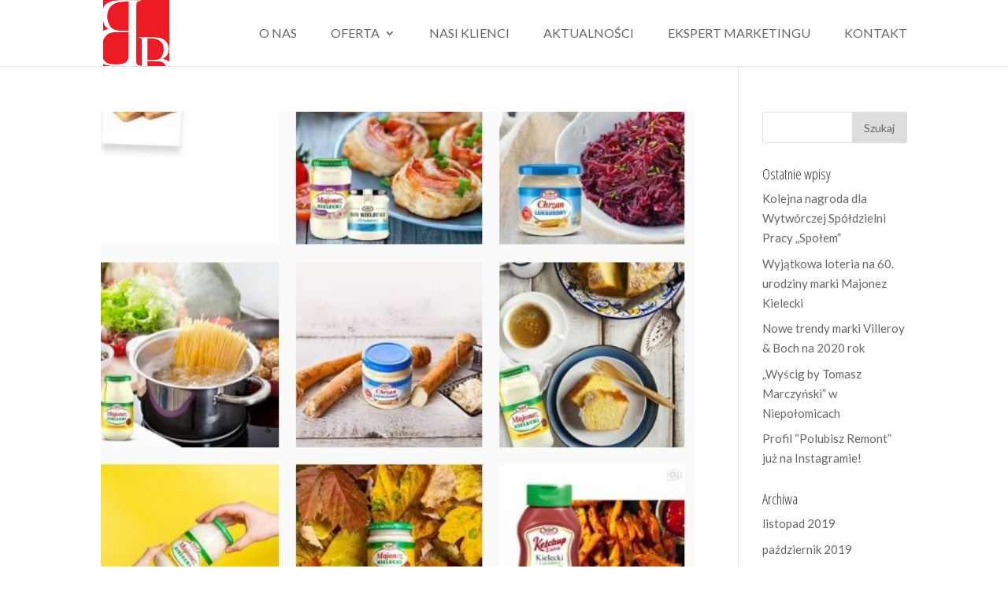

--- FILE ---
content_type: text/html; charset=UTF-8
request_url: https://www.bestbrandspr.pl/2018/05/
body_size: 11036
content:
<!DOCTYPE html>
<html lang="pl-PL"
	prefix="og: https://ogp.me/ns#" >
<head>
	<meta charset="UTF-8" />
<meta http-equiv="X-UA-Compatible" content="IE=edge">
	<link rel="pingback" href="https://www.bestbrandspr.pl/xmlrpc.php" />

	<script type="text/javascript">
		document.documentElement.className = 'js';
	</script>

	<script>var et_site_url='https://www.bestbrandspr.pl';var et_post_id='0';function et_core_page_resource_fallback(a,b){"undefined"===typeof b&&(b=a.sheet.cssRules&&0===a.sheet.cssRules.length);b&&(a.onerror=null,a.onload=null,a.href?a.href=et_site_url+"/?et_core_page_resource="+a.id+et_post_id:a.src&&(a.src=et_site_url+"/?et_core_page_resource="+a.id+et_post_id))}
</script><title>maj, 2018 | Best Brands PR</title>

		<!-- All in One SEO 4.1.1.2 -->
		<meta name="robots" content="noindex, max-snippet:-1, max-image-preview:large, max-video-preview:-1"/>
		<meta name="google-site-verification" content="hR2kvzhswZ7pXCgxgbkmVqNorL5b4fQ-kH6ygBKlieE" />
		<link rel="canonical" href="https://www.bestbrandspr.pl/2018/05/" />
		<script type="application/ld+json" class="aioseo-schema">
			{"@context":"https:\/\/schema.org","@graph":[{"@type":"WebSite","@id":"https:\/\/www.bestbrandspr.pl\/#website","url":"https:\/\/www.bestbrandspr.pl\/","name":"Best Brands PR","description":"agencja PR","publisher":{"@id":"https:\/\/www.bestbrandspr.pl\/#organization"}},{"@type":"Organization","@id":"https:\/\/www.bestbrandspr.pl\/#organization","name":"Best Brands PR","url":"https:\/\/www.bestbrandspr.pl\/"},{"@type":"BreadcrumbList","@id":"https:\/\/www.bestbrandspr.pl\/2018\/05\/#breadcrumblist","itemListElement":[{"@type":"ListItem","@id":"https:\/\/www.bestbrandspr.pl\/#listItem","position":"1","item":{"@id":"https:\/\/www.bestbrandspr.pl\/#item","name":"Home","description":"agencja PR","url":"https:\/\/www.bestbrandspr.pl\/"},"nextItem":"https:\/\/www.bestbrandspr.pl\/2018\/#listItem"},{"@type":"ListItem","@id":"https:\/\/www.bestbrandspr.pl\/2018\/#listItem","position":"2","item":{"@id":"https:\/\/www.bestbrandspr.pl\/2018\/#item","name":"2018","url":"https:\/\/www.bestbrandspr.pl\/2018\/"},"nextItem":"https:\/\/www.bestbrandspr.pl\/2018\/05\/#listItem","previousItem":"https:\/\/www.bestbrandspr.pl\/#listItem"},{"@type":"ListItem","@id":"https:\/\/www.bestbrandspr.pl\/2018\/05\/#listItem","position":"3","item":{"@id":"https:\/\/www.bestbrandspr.pl\/2018\/05\/#item","name":"maj, 2018","url":"https:\/\/www.bestbrandspr.pl\/2018\/05\/"},"previousItem":"https:\/\/www.bestbrandspr.pl\/2018\/#listItem"}]},{"@type":"CollectionPage","@id":"https:\/\/www.bestbrandspr.pl\/2018\/05\/#collectionpage","url":"https:\/\/www.bestbrandspr.pl\/2018\/05\/","name":"maj, 2018 | Best Brands PR","inLanguage":"pl-PL","isPartOf":{"@id":"https:\/\/www.bestbrandspr.pl\/#website"},"breadcrumb":{"@id":"https:\/\/www.bestbrandspr.pl\/2018\/05\/#breadcrumblist"}}]}
		</script>
		<script type="text/javascript" >
			window.ga=window.ga||function(){(ga.q=ga.q||[]).push(arguments)};ga.l=+new Date;
			ga('create', "UA-30411038-1", 'auto');
			ga('require', 'displayfeatures');
			ga('send', 'pageview');
		</script>
		<script async src="https://www.google-analytics.com/analytics.js"></script>
		<!-- All in One SEO -->

<link rel='dns-prefetch' href='//s.w.org' />
<link rel="alternate" type="application/rss+xml" title="Best Brands PR &raquo; Kanał z wpisami" href="https://www.bestbrandspr.pl/feed/" />
		<script type="text/javascript">
			window._wpemojiSettings = {"baseUrl":"https:\/\/s.w.org\/images\/core\/emoji\/13.0.1\/72x72\/","ext":".png","svgUrl":"https:\/\/s.w.org\/images\/core\/emoji\/13.0.1\/svg\/","svgExt":".svg","source":{"concatemoji":"https:\/\/www.bestbrandspr.pl\/wp-includes\/js\/wp-emoji-release.min.js?ver=781d1b3db1bbf4eecc2ce431489b1613"}};
			!function(e,a,t){var n,r,o,i=a.createElement("canvas"),p=i.getContext&&i.getContext("2d");function s(e,t){var a=String.fromCharCode;p.clearRect(0,0,i.width,i.height),p.fillText(a.apply(this,e),0,0);e=i.toDataURL();return p.clearRect(0,0,i.width,i.height),p.fillText(a.apply(this,t),0,0),e===i.toDataURL()}function c(e){var t=a.createElement("script");t.src=e,t.defer=t.type="text/javascript",a.getElementsByTagName("head")[0].appendChild(t)}for(o=Array("flag","emoji"),t.supports={everything:!0,everythingExceptFlag:!0},r=0;r<o.length;r++)t.supports[o[r]]=function(e){if(!p||!p.fillText)return!1;switch(p.textBaseline="top",p.font="600 32px Arial",e){case"flag":return s([127987,65039,8205,9895,65039],[127987,65039,8203,9895,65039])?!1:!s([55356,56826,55356,56819],[55356,56826,8203,55356,56819])&&!s([55356,57332,56128,56423,56128,56418,56128,56421,56128,56430,56128,56423,56128,56447],[55356,57332,8203,56128,56423,8203,56128,56418,8203,56128,56421,8203,56128,56430,8203,56128,56423,8203,56128,56447]);case"emoji":return!s([55357,56424,8205,55356,57212],[55357,56424,8203,55356,57212])}return!1}(o[r]),t.supports.everything=t.supports.everything&&t.supports[o[r]],"flag"!==o[r]&&(t.supports.everythingExceptFlag=t.supports.everythingExceptFlag&&t.supports[o[r]]);t.supports.everythingExceptFlag=t.supports.everythingExceptFlag&&!t.supports.flag,t.DOMReady=!1,t.readyCallback=function(){t.DOMReady=!0},t.supports.everything||(n=function(){t.readyCallback()},a.addEventListener?(a.addEventListener("DOMContentLoaded",n,!1),e.addEventListener("load",n,!1)):(e.attachEvent("onload",n),a.attachEvent("onreadystatechange",function(){"complete"===a.readyState&&t.readyCallback()})),(n=t.source||{}).concatemoji?c(n.concatemoji):n.wpemoji&&n.twemoji&&(c(n.twemoji),c(n.wpemoji)))}(window,document,window._wpemojiSettings);
		</script>
		<meta content="Divi v.4.9.4" name="generator"/><style type="text/css">
img.wp-smiley,
img.emoji {
	display: inline !important;
	border: none !important;
	box-shadow: none !important;
	height: 1em !important;
	width: 1em !important;
	margin: 0 .07em !important;
	vertical-align: -0.1em !important;
	background: none !important;
	padding: 0 !important;
}
</style>
	<link rel='stylesheet' id='wp-block-library-css'  href='https://www.bestbrandspr.pl/wp-includes/css/dist/block-library/style.min.css?ver=781d1b3db1bbf4eecc2ce431489b1613' type='text/css' media='all' />
<link rel='stylesheet' id='divi-style-css'  href='https://www.bestbrandspr.pl/wp-content/themes/Divi/style.css?ver=4.9.4' type='text/css' media='all' />
<link rel='stylesheet' id='dashicons-css'  href='https://www.bestbrandspr.pl/wp-includes/css/dashicons.min.css?ver=781d1b3db1bbf4eecc2ce431489b1613' type='text/css' media='all' />
<link rel='stylesheet' id='sb_dcl_custom_css-css'  href='https://www.bestbrandspr.pl/wp-content/plugins/divi_extended_column_layouts/style.css?ver=781d1b3db1bbf4eecc2ce431489b1613' type='text/css' media='all' />
<script type='text/javascript' src='https://www.bestbrandspr.pl/wp-includes/js/jquery/jquery.min.js?ver=3.5.1' id='jquery-core-js'></script>
<script type='text/javascript' src='https://www.bestbrandspr.pl/wp-includes/js/jquery/jquery-migrate.min.js?ver=3.3.2' id='jquery-migrate-js'></script>
<script type='text/javascript' src='https://www.bestbrandspr.pl/wp-content/plugins/stop-user-enumeration/frontend/js/frontend.js?ver=1.3.29' id='stop-user-enumeration-js'></script>
<link rel="https://api.w.org/" href="https://www.bestbrandspr.pl/wp-json/" /><link rel="EditURI" type="application/rsd+xml" title="RSD" href="https://www.bestbrandspr.pl/xmlrpc.php?rsd" />
<link rel="wlwmanifest" type="application/wlwmanifest+xml" href="https://www.bestbrandspr.pl/wp-includes/wlwmanifest.xml" /> 

<script type="text/javascript">var ajaxurl = "https://www.bestbrandspr.pl/wp-admin/admin-ajax.php";</script><script type="text/javascript">
(function(url){
	if(/(?:Chrome\/26\.0\.1410\.63 Safari\/537\.31|WordfenceTestMonBot)/.test(navigator.userAgent)){ return; }
	var addEvent = function(evt, handler) {
		if (window.addEventListener) {
			document.addEventListener(evt, handler, false);
		} else if (window.attachEvent) {
			document.attachEvent('on' + evt, handler);
		}
	};
	var removeEvent = function(evt, handler) {
		if (window.removeEventListener) {
			document.removeEventListener(evt, handler, false);
		} else if (window.detachEvent) {
			document.detachEvent('on' + evt, handler);
		}
	};
	var evts = 'contextmenu dblclick drag dragend dragenter dragleave dragover dragstart drop keydown keypress keyup mousedown mousemove mouseout mouseover mouseup mousewheel scroll'.split(' ');
	var logHuman = function() {
		if (window.wfLogHumanRan) { return; }
		window.wfLogHumanRan = true;
		var wfscr = document.createElement('script');
		wfscr.type = 'text/javascript';
		wfscr.async = true;
		wfscr.src = url + '&r=' + Math.random();
		(document.getElementsByTagName('head')[0]||document.getElementsByTagName('body')[0]).appendChild(wfscr);
		for (var i = 0; i < evts.length; i++) {
			removeEvent(evts[i], logHuman);
		}
	};
	for (var i = 0; i < evts.length; i++) {
		addEvent(evts[i], logHuman);
	}
})('//www.bestbrandspr.pl/?wordfence_lh=1&hid=0D7E3F473ADEA819BEDC23E859498A17');
</script><meta name="viewport" content="width=device-width, initial-scale=1.0, maximum-scale=1.0, user-scalable=0" /><link rel="preload" href="https://www.bestbrandspr.pl/wp-content/themes/Divi/core/admin/fonts/modules.ttf" as="font" crossorigin="anonymous"><link rel="shortcut icon" href="https://bestbrandspr.pl/wp-content/uploads/2016/06/BB-logo-s.jpg" /><meta name="norton-safeweb-site-verification" content="scpgjnt6qttlqzxig1ebumbff1hnwej7j9agrwzfw6kxaqs6h-wkjpep5r67q-ak6xopaxjmg077a56r8e-98hjig8w28tc0zaw5xj9ekqemvc4bpxkue464078nu9sl">

<!-- Facebook Pixel Code -->

<script>

!function(f,b,e,v,n,t,s)

{if(f.fbq)return;n=f.fbq=function(){n.callMethod?

n.callMethod.apply(n,arguments):n.queue.push(arguments)};

if(!f._fbq)f._fbq=n;n.push=n;n.loaded=!0;n.version='2.0';

n.queue=[];t=b.createElement(e);t.async=!0;

t.src=v;s=b.getElementsByTagName(e)[0];

s.parentNode.insertBefore(t,s)}(window,document,'script',

'https://connect.facebook.net/en_US/fbevents.js');

fbq('init', '386457075019230'); 

fbq('track', 'PageView');

</script>

<noscript>

<img height="1" width="1" src="https://www.facebook.com/tr?id=386457075019230&amp;ev=PageView%0A%0A&amp;noscript=1">

</noscript>

<!-- End Facebook Pixel Code --><style id='Divi-custom-css' class='siteorigin-custom-css' type='text/css'>
.et_pb_code {
    text-align: center;
}
.et_pb_column.et_pb_column_1_6 {
    margin-right: 1% !important;
    width: 15.5% !important;
}
#top-menu li li a {
  width: 280px;}
.nav li ul {
  width: 320px;}
#logo {
    max-height: 100%;
}
.osoby {
    margin-bottom: 0px !important;
}
.osoby .one_half {
    height: 380px;
}
.current_page_item a, #top-menu li.current-menu-ancestor > a {
    color: #D70427 !important;
}
#top-menu li {padding-right:40px;}
.et_pb_portfolio_grid .et_overlay.et_pb_inline_icon {
    display: none;
}
.et_pb_portfolio_grid .et_pb_portfolio_item img {filter: grayscale(100);
transition: 0.4s;opacity:0.9;}

.et_pb_portfolio_grid .et_pb_portfolio_item img:hover {filter: grayscale(0);}

.et_pb_blog_grid_wrapper .et_pb_blog_grid .et_pb_post {border: 0px solid #d8d8d8;}

.et_pb_column_1_2 .et_pb_map, .et_pb_column_3_8 .et_pb_map {
    height: 500px;
}
.et_pb_blog_grid .et_pb_post {
  border: 0px solid #d8d8d8;}

.czarne h4 {
    color: #BABABA !important;
}

.et_pb_fullwidth_header .et_pb_fullwidth_header_container.center .header-content {
  width: 54%;
margin-top: 140px;}

.header-content h1 {font-size:34px;
font-weight:bold;
font-stretch:condensed;
letter-spacing:1pt;
line-height:120%;
}

.header-content span {font-size:16px;
font-style:italic;
letter-spacing:1pt;
line-height:120%;
margin-top: 15px;
}

.et_pb_blurb h4 {font-size:32px;
font-weight:bold;
font-stretch:condensed;
letter-spacing:3pt;
line-height:120%;
color:rgb(68,68,68);
text-transform:uppercase;}

.pod-tyt {font-size:18px;
line-height:120%;
color:rgb(255,45,54);
  text-transform:uppercase;
  font-family: 'Lato', sans-serif;
  font-weight:400;}

.et_pb_main_blurb_image {
    margin-bottom: 15px;
}
p {text-align:justify;}

.et_pb_section {
    min-height: 750px;
}

    /*-----Fade Effect-----*/
.ds-hover-3 {
    	display: inline-block;
    	position: relative;
    	
    }
    .ds-hover-3 img {
    	display: block;
    	max-width: 100%;
    }
    .ds-hover-3::before {
    	opacity: 0;
    	position: absolute;
    	width: 90%;
    	color: #212121 !important;
    	padding: 5%;
    	-webkit-transition: opacity 0.3s;
    	-moz-transition: opacity 0.3s;
    	transition: opacity 0.3s;
      right: 0px;
    }
 .ds-hover-3::before {
        content: attr(ds-title);
    background: url("https://bestbrandspr.pl/wp-content/uploads/2016/06/czerwo-1.png");
    font-family: Lato;
    font-size: 14px;
    text-transform: uppercase;
    font-weight: 500;
    text-align: center;
    line-height: 120%;
    height: 57%;
    padding-top: 65px;
}
    
.ds-hover-3:hover::before {
    	opacity: 1;
    }

    /*-----Fade Effect - zespol-----*/
.ds-hover-4 {
    	display: inline-block;
    	position: relative;
    	
    }
    .ds-hover-4 img {
    	display: block;
    	max-width: 100%;
    }
    .ds-hover-4::before {
    	opacity: 0;
    	position: absolute;
    	width: 90%;
    	padding: 5%;
    	-webkit-transition: opacity 0.3s;
    	-moz-transition: opacity 0.3s;
    	transition: opacity 0.3s;
      right: 0px;
    }
.ds-hover-4::before {
    content: attr(ds-title);
    background: url("https://bestbrandspr.pl/wp-content/uploads/2016/06/prostokat-3.png");
    font-family: Lato;
    font-size: 18px;
    text-transform: uppercase;
    font-weight: 500;
    text-align: center;
    line-height: 120%;
    height: 183px;
    padding-top: 97%;
    color: #fff !important;
}
    
.ds-hover-4:hover::before , .ds-hover-4:hover::after{
    	opacity: 1;
    }

.ds-hover-4::after {
    content: attr(ds-desc);
    color: #ff2c35;
    z-index: 1;
    opacity: 0;
    width: 90%;
    text-transform: uppercase;
    padding: 5%;
    -webkit-transform: translateY(-100%);
    -moz-transform: translateY(-100%);
    transform: translateY(-100%);
    -webkit-transition: -webkit-transform 0.3s ease-in-out;
    -moz-transition: -moz-transform 0.3s ease-in-out;
    transition: transform 0.3s ease-in-out;
    position: relative;
bottom: 170px;
    font-weight: 400;
}

.one_half {
  margin-right: 3%;text-align: center;}

#main-footer {background: url("https://bestbrandspr.pl/wp-content/uploads/2016/06/Layout1B_B_1920_r8_c1-st.jpg");background-position: center;padding-top: 130px;}

.smform-header {
    display: none !important;
}
.smform-control {
    color: #fff !important;
    background: #121212 !important;
    border: 1px solid #555555 !important;
    width: 100% !important;
    padding: 7px 15px !important;
}
.smform-submit {
    color: #FF2C34 !important;
    text-transform: uppercase;
    border: 1px solid !important;
    width: 40%;
    margin-left: 30%;
    transition: 0.4s;
  cursor: pointer;
}

.smform-submitbtn-cont input {
    margin-top: 0;
    background: transparent;
    padding: 5px;
}
.smform-submit:hover {
    color: #FFf !important;
    border: 1px solid #fff !important;
}
#footer-bottom {background-color:transparent;}
#footer-info {
  color: #D1D1D1;}

.kontakt-t td {
    vertical-align: middle;
  padding-bottom:10px;
}
.kontakt-t td:first-of-type {
    text-align: center;
}

.kontakt-t img {
    margin: 3px 10px;
}
.social td {
    padding: 15px 5px;
}
.social a {
    transition:0.4s;
}
.social a:hover {
  opacity:0.8;
}
.et_pb_blog_grid h2 {font-weight:bold;}

@media screen and (max-width: 980px) {
.et_pb_fullwidth_header .et_pb_fullwidth_header_container.center .header-content {
    width: 100%;
}
  .home .et_pb_section.et_pb_section_3, .home .et_pb_section_1, #main-footer {
    background-image: none;
}
  #main-footer {padding-top: 20px;background-color:#080808!important}
}
</style>
<link rel="stylesheet" id="et-divi-customizer-global-cached-inline-styles" href="https://www.bestbrandspr.pl/wp-content/et-cache/global/et-divi-customizer-global-17655315401462.min.css" onerror="et_core_page_resource_fallback(this, true)" onload="et_core_page_resource_fallback(this)" /></head>
<body data-rsssl=1 class="archive date et_pb_button_helper_class et_fixed_nav et_show_nav et_primary_nav_dropdown_animation_fade et_secondary_nav_dropdown_animation_fade et_header_style_left et_pb_footer_columns3 et_cover_background et_pb_gutter osx et_pb_gutters3 et_right_sidebar et_divi_theme et-db et_minified_js et_minified_css">
	<div id="page-container">

	
	
			<header id="main-header" data-height-onload="70">
			<div class="container clearfix et_menu_container">
							<div class="logo_container">
					<span class="logo_helper"></span>
					<a href="https://www.bestbrandspr.pl/">
						<img src="https://bestbrandspr.pl/wp-content/uploads/2016/06/BB-logo-s.jpg" alt="Best Brands PR" id="logo" data-height-percentage="100" />
					</a>
				</div>
							<div id="et-top-navigation" data-height="70" data-fixed-height="40">
											<nav id="top-menu-nav">
						<ul id="top-menu" class="nav"><li id="menu-item-184" class="menu-item menu-item-type-post_type menu-item-object-page menu-item-184"><a href="https://www.bestbrandspr.pl/o-nas/">O nas</a></li>
<li id="menu-item-183" class="menu-item menu-item-type-post_type menu-item-object-page menu-item-has-children menu-item-183"><a href="https://www.bestbrandspr.pl/oferta/">Oferta</a>
<ul class="sub-menu">
	<li id="menu-item-527" class="menu-item menu-item-type-post_type menu-item-object-page menu-item-527"><a href="https://www.bestbrandspr.pl/oferta/media-relations/">Media relations</a></li>
	<li id="menu-item-526" class="menu-item menu-item-type-post_type menu-item-object-page menu-item-526"><a href="https://www.bestbrandspr.pl/oferta/social-media/">Social media</a></li>
	<li id="menu-item-525" class="menu-item menu-item-type-post_type menu-item-object-page menu-item-525"><a href="https://www.bestbrandspr.pl/oferta/e-pr/">E-PR</a></li>
	<li id="menu-item-524" class="menu-item menu-item-type-post_type menu-item-object-page menu-item-524"><a href="https://www.bestbrandspr.pl/oferta/bloger-relations/">Bloger relations</a></li>
	<li id="menu-item-523" class="menu-item menu-item-type-post_type menu-item-object-page menu-item-523"><a href="https://www.bestbrandspr.pl/oferta/akcje-niestandardowe/">Akcje niestandardowe</a></li>
	<li id="menu-item-522" class="menu-item menu-item-type-post_type menu-item-object-page menu-item-522"><a href="https://www.bestbrandspr.pl/oferta/eventy/">Eventy</a></li>
	<li id="menu-item-528" class="menu-item menu-item-type-post_type menu-item-object-page menu-item-528"><a href="https://www.bestbrandspr.pl/oferta/komunikacja-wewnetrzna/">Komunikacja wewnętrzna</a></li>
	<li id="menu-item-521" class="menu-item menu-item-type-post_type menu-item-object-page menu-item-521"><a href="https://www.bestbrandspr.pl/oferta/komunikacja-kryzysowa/">Komunikacja kryzysowa</a></li>
</ul>
</li>
<li id="menu-item-182" class="menu-item menu-item-type-post_type menu-item-object-page menu-item-182"><a href="https://www.bestbrandspr.pl/nasi-klienci/">Nasi klienci</a></li>
<li id="menu-item-180" class="menu-item menu-item-type-post_type menu-item-object-page menu-item-180"><a href="https://www.bestbrandspr.pl/aktualnosci/">Aktualności</a></li>
<li id="menu-item-185" class="menu-item menu-item-type-custom menu-item-object-custom menu-item-185"><a target="_blank" rel="noopener" href="http://ekspertmarketingu.pl">Ekspert marketingu</a></li>
<li id="menu-item-181" class="menu-item menu-item-type-post_type menu-item-object-page menu-item-181"><a href="https://www.bestbrandspr.pl/kontakt/">Kontakt</a></li>
</ul>						</nav>
					
					
					
					
					<div id="et_mobile_nav_menu">
				<div class="mobile_nav closed">
					<span class="select_page">Zaznacz stronę</span>
					<span class="mobile_menu_bar mobile_menu_bar_toggle"></span>
				</div>
			</div>				</div> <!-- #et-top-navigation -->
			</div> <!-- .container -->
			<div class="et_search_outer">
				<div class="container et_search_form_container">
					<form role="search" method="get" class="et-search-form" action="https://www.bestbrandspr.pl/">
					<input type="search" class="et-search-field" placeholder="Wyszukiwanie &hellip;" value="" name="s" title="Szukaj:" />					</form>
					<span class="et_close_search_field"></span>
				</div>
			</div>
		</header> <!-- #main-header -->
			<div id="et-main-area">
	
<div id="main-content">
	<div class="container">
		<div id="content-area" class="clearfix">
			<div id="left-area">
		
					<article id="post-716" class="et_pb_post post-716 post type-post status-publish format-standard has-post-thumbnail hentry category-konkurs category-public-relations category-social-media category-strategia-komunikacji tag-instagram tag-public-relations tag-social-media tag-strategia-komunikacji">

											<a class="entry-featured-image-url" href="https://www.bestbrandspr.pl/inspiracje-kulinarne-na-instagramie-majonezu-kieleckiego/">
								<img src="https://www.bestbrandspr.pl/wp-content/uploads/2019/11/Majonez_Kielecki_Instagram-587x675.jpg" alt="Inspiracje kulinarne na Instagramie Majonezu Kieleckiego" class="" width="1080" height="675" />							</a>
					
															<h2 class="entry-title"><a href="https://www.bestbrandspr.pl/inspiracje-kulinarne-na-instagramie-majonezu-kieleckiego/">Inspiracje kulinarne na Instagramie Majonezu Kieleckiego</a></h2>
					
					<p class="post-meta"> utworzone przez <span class="author vcard"><a href="https://www.bestbrandspr.pl/author/mapitz/" title="Wpisy mapitz" rel="author">mapitz</a></span> | <span class="published">maj 30, 2018</span> | <a href="https://www.bestbrandspr.pl/category/konkurs/" rel="category tag">konkurs</a>, <a href="https://www.bestbrandspr.pl/category/public-relations/" rel="category tag">public relations</a>, <a href="https://www.bestbrandspr.pl/category/social-media/" rel="category tag">social media</a>, <a href="https://www.bestbrandspr.pl/category/strategia-komunikacji/" rel="category tag">strategia komunikacji</a></p>Czy wiecie, że Majonez Kielecki jest już obecny na kanale Instagram? Inspiracje kulinarne, porady doświadczonych kucharzy i smakowite zdjęcia &#8211; to wszystko czeka na odbiorców na nowym kanale. Serdecznie zapraszamy do śledzenia profilu Majonez Kielcki Official...				
					</article> <!-- .et_pb_post -->
			<div class="pagination clearfix">
	<div class="alignleft"></div>
	<div class="alignright"></div>
</div>			</div> <!-- #left-area -->

				<div id="sidebar">
		<div id="search-2" class="et_pb_widget widget_search"><form role="search" method="get" id="searchform" class="searchform" action="https://www.bestbrandspr.pl/">
				<div>
					<label class="screen-reader-text" for="s">Szukaj:</label>
					<input type="text" value="" name="s" id="s" />
					<input type="submit" id="searchsubmit" value="Szukaj" />
				</div>
			</form></div> <!-- end .et_pb_widget -->
		<div id="recent-posts-2" class="et_pb_widget widget_recent_entries">
		<h4 class="widgettitle">Ostatnie wpisy</h4>
		<ul>
											<li>
					<a href="https://www.bestbrandspr.pl/kolejna-nagroda-dla-wytworczej-spoldzielni-pracy-spolem/">Kolejna nagroda dla Wytwórczej Spółdzielni Pracy „Społem”</a>
									</li>
											<li>
					<a href="https://www.bestbrandspr.pl/wyjatkowa-loteria-na-60-urodziny-marki-majonez-kielecki/">Wyjątkowa loteria na 60. urodziny marki Majonez Kielecki</a>
									</li>
											<li>
					<a href="https://www.bestbrandspr.pl/nowe-trendy-marki-villeroy-boch-na-2020-rok/">Nowe trendy marki Villeroy &#038; Boch na 2020 rok</a>
									</li>
											<li>
					<a href="https://www.bestbrandspr.pl/wyscig-by-tomasz-marczynski-w-niepolomicach/">„Wyścig by Tomasz Marczyński” w Niepołomicach</a>
									</li>
											<li>
					<a href="https://www.bestbrandspr.pl/profil-na-instagramie-polubisz-remont/">Profil &#8220;Polubisz Remont&#8221; już na Instagramie!</a>
									</li>
					</ul>

		</div> <!-- end .et_pb_widget --><div id="archives-2" class="et_pb_widget widget_archive"><h4 class="widgettitle">Archiwa</h4>
			<ul>
					<li><a href='https://www.bestbrandspr.pl/2019/11/'>listopad 2019</a></li>
	<li><a href='https://www.bestbrandspr.pl/2019/10/'>październik 2019</a></li>
	<li><a href='https://www.bestbrandspr.pl/2019/09/'>wrzesień 2019</a></li>
	<li><a href='https://www.bestbrandspr.pl/2019/08/'>sierpień 2019</a></li>
	<li><a href='https://www.bestbrandspr.pl/2019/07/'>lipiec 2019</a></li>
	<li><a href='https://www.bestbrandspr.pl/2019/04/'>kwiecień 2019</a></li>
	<li><a href='https://www.bestbrandspr.pl/2019/03/'>marzec 2019</a></li>
	<li><a href='https://www.bestbrandspr.pl/2019/02/'>luty 2019</a></li>
	<li><a href='https://www.bestbrandspr.pl/2019/01/'>styczeń 2019</a></li>
	<li><a href='https://www.bestbrandspr.pl/2018/09/'>wrzesień 2018</a></li>
	<li><a href='https://www.bestbrandspr.pl/2018/07/'>lipiec 2018</a></li>
	<li><a href='https://www.bestbrandspr.pl/2018/05/' aria-current="page">maj 2018</a></li>
	<li><a href='https://www.bestbrandspr.pl/2018/04/'>kwiecień 2018</a></li>
	<li><a href='https://www.bestbrandspr.pl/2018/03/'>marzec 2018</a></li>
	<li><a href='https://www.bestbrandspr.pl/2018/02/'>luty 2018</a></li>
	<li><a href='https://www.bestbrandspr.pl/2017/10/'>październik 2017</a></li>
	<li><a href='https://www.bestbrandspr.pl/2017/09/'>wrzesień 2017</a></li>
	<li><a href='https://www.bestbrandspr.pl/2017/08/'>sierpień 2017</a></li>
	<li><a href='https://www.bestbrandspr.pl/2017/06/'>czerwiec 2017</a></li>
	<li><a href='https://www.bestbrandspr.pl/2017/03/'>marzec 2017</a></li>
	<li><a href='https://www.bestbrandspr.pl/2016/08/'>sierpień 2016</a></li>
	<li><a href='https://www.bestbrandspr.pl/2016/07/'>lipiec 2016</a></li>
	<li><a href='https://www.bestbrandspr.pl/2016/06/'>czerwiec 2016</a></li>
	<li><a href='https://www.bestbrandspr.pl/2016/04/'>kwiecień 2016</a></li>
	<li><a href='https://www.bestbrandspr.pl/2015/05/'>maj 2015</a></li>
			</ul>

			</div> <!-- end .et_pb_widget --><div id="categories-2" class="et_pb_widget widget_categories"><h4 class="widgettitle">Kategorie</h4>
			<ul>
					<li class="cat-item cat-item-13"><a href="https://www.bestbrandspr.pl/category/bloger-relations/">bloger relations</a>
</li>
	<li class="cat-item cat-item-14"><a href="https://www.bestbrandspr.pl/category/celebryci/">celebryci</a>
</li>
	<li class="cat-item cat-item-27"><a href="https://www.bestbrandspr.pl/category/doradztwo-strategiczne/">doradztwo strategiczne</a>
</li>
	<li class="cat-item cat-item-11"><a href="https://www.bestbrandspr.pl/category/event/">event</a>
</li>
	<li class="cat-item cat-item-43"><a href="https://www.bestbrandspr.pl/category/konkurs/">konkurs</a>
</li>
	<li class="cat-item cat-item-12"><a href="https://www.bestbrandspr.pl/category/media-relations/">media relations</a>
</li>
	<li class="cat-item cat-item-15"><a href="https://www.bestbrandspr.pl/category/pokaz-mody/">pokaz mody</a>
</li>
	<li class="cat-item cat-item-29"><a href="https://www.bestbrandspr.pl/category/public-relations/">public relations</a>
</li>
	<li class="cat-item cat-item-42"><a href="https://www.bestbrandspr.pl/category/social-media/">social media</a>
</li>
	<li class="cat-item cat-item-28"><a href="https://www.bestbrandspr.pl/category/strategia-komunikacji/">strategia komunikacji</a>
</li>
	<li class="cat-item cat-item-16"><a href="https://www.bestbrandspr.pl/category/wydarzenie-dla-mediow/">wydarzenie dla mediów</a>
</li>
			</ul>

			</div> <!-- end .et_pb_widget --><div id="meta-2" class="et_pb_widget widget_meta"><h4 class="widgettitle">Meta</h4>
		<ul>
						<li><a href="https://www.bestbrandspr.pl/wp-login.php">Zaloguj się</a></li>
			<li><a href="https://www.bestbrandspr.pl/feed/">Kanał wpisów</a></li>
			<li><a href="https://www.bestbrandspr.pl/comments/feed/">Kanał komentarzy</a></li>

			<li><a href="https://pl.wordpress.org/">WordPress.org</a></li>
		</ul>

		</div> <!-- end .et_pb_widget -->	</div> <!-- end #sidebar -->
		</div> <!-- #content-area -->
	</div> <!-- .container -->
</div> <!-- #main-content -->


	<span class="et_pb_scroll_top et-pb-icon"></span>


			<footer id="main-footer">
				
<div class="container">
    <div id="footer-widgets" class="clearfix">
		<div class="footer-widget"><div id="text-2" class="fwidget et_pb_widget widget_text">			<div class="textwidget"><table class="kontakt-t">
<tbody>
<tr>
<td><img src="https://bestbrandspr.pl/wp-content/uploads/2016/06/koperta.png" /></td>
<td>bestbrandspr@bestbrandspr.pl</td>
</tr>
<tr>
<td><img src="https://bestbrandspr.pl/wp-content/uploads/2016/06/tele.png" /></td>
<td>22 251 66 86</td>
</tr>
<tr>
<td><img src="https://bestbrandspr.pl/wp-content/uploads/2016/06/pin.png" /></td>
<td>Best Brands PR<br />
Ul. Słomińskiego 5/163<br />
00-195Warszawa</td>
</tr>
</tbody>
</table>
</div>
		</div> <!-- end .fwidget --></div> <!-- end .footer-widget --><div class="footer-widget"></div> <!-- end .footer-widget --><div class="footer-widget"><div id="text-4" class="fwidget et_pb_widget widget_text">			<div class="textwidget"><img src="https://bestbrandspr.pl/wp-content/uploads/2016/06/napis.png">
<table class="social">
<tr>
<td><a target="_blank" href="https://www.facebook.com/Best-Brands-PR-274778155933006/?fref=ts" rel="noopener"><img src="https://bestbrandspr.pl/wp-content/uploads/2016/06/fb.png"></a></td>
<td><a target="_blank" href="https://www.youtube.com/channel/UCKYFKm0FRcM9rIAXvs933Pg" rel="noopener"><img src="https://bestbrandspr.pl/wp-content/uploads/2016/08/yt.fw2_.png"></a></td>
<td><a target="_blank" href="https://plus.google.com/111206922063238963656/about" rel="noopener"><img src="https://bestbrandspr.pl/wp-content/uploads/2016/06/gg.png"></a></td>
<td><a target="_blank" href="https://www.linkedin.com/company/5279020?trk=tyah&trkInfo=clickedVertical%3Acompany%2CclickedEntityId%3A5279020%2Cidx%3A2-1-2%2CtarId%3A1471815952903%2Ctas%3ABest%20Brands%20PR" rel="noopener"><img src="https://bestbrandspr.pl/wp-content/uploads/2016/06/in.png"></a></td>
</tr>
</table></div>
		</div> <!-- end .fwidget --></div> <!-- end .footer-widget -->    </div> <!-- #footer-widgets -->
</div>    <!-- .container -->

		
				<div id="et-footer-nav">
					<div class="container">
						<ul id="menu-stopka" class="bottom-nav"><li id="menu-item-619" class="menu-item menu-item-type-post_type menu-item-object-page menu-item-619"><a href="https://www.bestbrandspr.pl/polityka-prywatnosci/">Polityka prywatności</a></li>
</ul>					</div>
				</div> <!-- #et-footer-nav -->

			
				<div id="footer-bottom">
					<div class="container clearfix">
				<ul class="et-social-icons">

	<li class="et-social-icon et-social-rss">
		<a href="https://www.bestbrandspr.pl/feed/" class="icon">
			<span>RSS</span>
		</a>
	</li>

</ul><div id="footer-info"><p id="footer-info">Copyrights 2016 Best Brands PR; Created by <a href="http://2sides.pl">2Sides.pl</a></p></div>					</div>	<!-- .container -->
				</div>
			</footer> <!-- #main-footer -->
		</div> <!-- #et-main-area -->


	</div> <!-- #page-container -->

	<link rel='stylesheet' id='et-builder-googlefonts-css'  href='https://fonts.googleapis.com/css?family=Open+Sans+Condensed:300,300italic,700|Lato:100,100italic,300,300italic,regular,italic,700,700italic,900,900italic&#038;subset=cyrillic,cyrillic-ext,greek,greek-ext,latin,latin-ext,vietnamese&#038;display=swap' type='text/css' media='all' />
<script type='text/javascript' id='divi-custom-script-js-extra'>
/* <![CDATA[ */
var DIVI = {"item_count":"%d Item","items_count":"%d Items"};
var et_shortcodes_strings = {"previous":"Poprzednie","next":"Nast\u0119pne"};
var et_pb_custom = {"ajaxurl":"https:\/\/www.bestbrandspr.pl\/wp-admin\/admin-ajax.php","images_uri":"https:\/\/www.bestbrandspr.pl\/wp-content\/themes\/Divi\/images","builder_images_uri":"https:\/\/www.bestbrandspr.pl\/wp-content\/themes\/Divi\/includes\/builder\/images","et_frontend_nonce":"a1e46da84c","subscription_failed":"Prosz\u0119, sprawd\u017a pola poni\u017cej, aby upewni\u0107 si\u0119, \u017ce wpisa\u0142e\u015b poprawn\u0105 informacj\u0119.","et_ab_log_nonce":"5a7d0faa59","fill_message":"Prosz\u0119 wype\u0142ni\u0107 nast\u0119puj\u0105ce pola:","contact_error_message":"Napraw poni\u017csze b\u0142\u0119dy:","invalid":"Nieprawid\u0142owy adres e-mail","captcha":"Captcha","prev":"Przed","previous":"Poprzednie","next":"Dalej","wrong_captcha":"Wpisa\u0142e\u015b\/-a\u015b w captcha nieprawid\u0142owy numer.","wrong_checkbox":"Checkbox","ignore_waypoints":"no","is_divi_theme_used":"1","widget_search_selector":".widget_search","ab_tests":[],"is_ab_testing_active":"","page_id":"716","unique_test_id":"","ab_bounce_rate":"5","is_cache_plugin_active":"no","is_shortcode_tracking":"","tinymce_uri":""}; var et_builder_utils_params = {"condition":{"diviTheme":true,"extraTheme":false},"scrollLocations":["app","top"],"builderScrollLocations":{"desktop":"app","tablet":"app","phone":"app"},"onloadScrollLocation":"app","builderType":"fe"}; var et_frontend_scripts = {"builderCssContainerPrefix":"#et-boc","builderCssLayoutPrefix":"#et-boc .et-l"};
var et_pb_box_shadow_elements = [];
var et_pb_motion_elements = {"desktop":[],"tablet":[],"phone":[]};
var et_pb_sticky_elements = [];
/* ]]> */
</script>
<script type='text/javascript' src='https://www.bestbrandspr.pl/wp-content/themes/Divi/js/custom.unified.js?ver=4.9.4' id='divi-custom-script-js'></script>
<script type='text/javascript' src='https://www.bestbrandspr.pl/wp-content/themes/Divi/core/admin/js/common.js?ver=4.9.4' id='et-core-common-js'></script>
<script type='text/javascript' src='https://www.bestbrandspr.pl/wp-includes/js/wp-embed.min.js?ver=781d1b3db1bbf4eecc2ce431489b1613' id='wp-embed-js'></script>
</body>
</html>


--- FILE ---
content_type: text/plain
request_url: https://www.google-analytics.com/j/collect?v=1&_v=j102&a=2053655600&t=pageview&_s=1&dl=https%3A%2F%2Fwww.bestbrandspr.pl%2F2018%2F05%2F&ul=en-us%40posix&dt=maj%2C%202018%20%7C%20Best%20Brands%20PR&sr=1280x720&vp=1280x720&_u=IGBAgEABAAAAACAAI~&jid=1873760947&gjid=424014519&cid=1700907553.1767326463&tid=UA-30411038-1&_gid=125328549.1767326463&_slc=1&z=862878816
body_size: -451
content:
2,cG-WEWH9D1Q7H